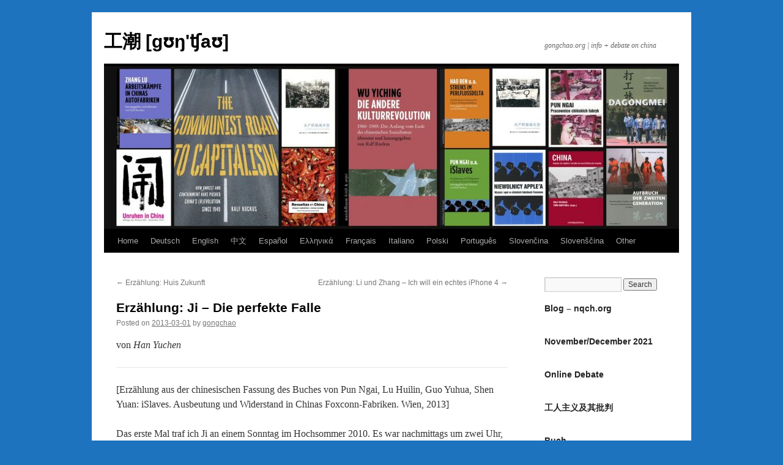

--- FILE ---
content_type: text/html; charset=UTF-8
request_url: http://www.gongchao.org/2013/03/01/ji-die-perfekte-falle/
body_size: 22711
content:
<!DOCTYPE html>
<html lang="en-US">
<head>
<meta charset="UTF-8" />
<title>
Erzählung: Ji – Die perfekte Falle | 工潮 [gʊŋ&#039;ʧaʊ]	</title>
<link rel="profile" href="https://gmpg.org/xfn/11" />
<link rel="stylesheet" type="text/css" media="all" href="http://www.gongchao.org/wp-content/themes/twentyten/style.css?ver=20251202" />
<link rel="pingback" href="http://www.gongchao.org/xmlrpc.php">
<meta name='robots' content='max-image-preview:large' />
	<style>img:is([sizes="auto" i], [sizes^="auto," i]) { contain-intrinsic-size: 3000px 1500px }</style>
	<link rel="alternate" type="application/rss+xml" title="工潮 [gʊŋ&#039;ʧaʊ] &raquo; Feed" href="https://www.gongchao.org/feed/" />
<link rel="alternate" type="application/rss+xml" title="工潮 [gʊŋ&#039;ʧaʊ] &raquo; Comments Feed" href="https://www.gongchao.org/comments/feed/" />
<script type="text/javascript">
/* <![CDATA[ */
window._wpemojiSettings = {"baseUrl":"https:\/\/s.w.org\/images\/core\/emoji\/16.0.1\/72x72\/","ext":".png","svgUrl":"https:\/\/s.w.org\/images\/core\/emoji\/16.0.1\/svg\/","svgExt":".svg","source":{"concatemoji":"http:\/\/www.gongchao.org\/wp-includes\/js\/wp-emoji-release.min.js?ver=6.8.3"}};
/*! This file is auto-generated */
!function(s,n){var o,i,e;function c(e){try{var t={supportTests:e,timestamp:(new Date).valueOf()};sessionStorage.setItem(o,JSON.stringify(t))}catch(e){}}function p(e,t,n){e.clearRect(0,0,e.canvas.width,e.canvas.height),e.fillText(t,0,0);var t=new Uint32Array(e.getImageData(0,0,e.canvas.width,e.canvas.height).data),a=(e.clearRect(0,0,e.canvas.width,e.canvas.height),e.fillText(n,0,0),new Uint32Array(e.getImageData(0,0,e.canvas.width,e.canvas.height).data));return t.every(function(e,t){return e===a[t]})}function u(e,t){e.clearRect(0,0,e.canvas.width,e.canvas.height),e.fillText(t,0,0);for(var n=e.getImageData(16,16,1,1),a=0;a<n.data.length;a++)if(0!==n.data[a])return!1;return!0}function f(e,t,n,a){switch(t){case"flag":return n(e,"\ud83c\udff3\ufe0f\u200d\u26a7\ufe0f","\ud83c\udff3\ufe0f\u200b\u26a7\ufe0f")?!1:!n(e,"\ud83c\udde8\ud83c\uddf6","\ud83c\udde8\u200b\ud83c\uddf6")&&!n(e,"\ud83c\udff4\udb40\udc67\udb40\udc62\udb40\udc65\udb40\udc6e\udb40\udc67\udb40\udc7f","\ud83c\udff4\u200b\udb40\udc67\u200b\udb40\udc62\u200b\udb40\udc65\u200b\udb40\udc6e\u200b\udb40\udc67\u200b\udb40\udc7f");case"emoji":return!a(e,"\ud83e\udedf")}return!1}function g(e,t,n,a){var r="undefined"!=typeof WorkerGlobalScope&&self instanceof WorkerGlobalScope?new OffscreenCanvas(300,150):s.createElement("canvas"),o=r.getContext("2d",{willReadFrequently:!0}),i=(o.textBaseline="top",o.font="600 32px Arial",{});return e.forEach(function(e){i[e]=t(o,e,n,a)}),i}function t(e){var t=s.createElement("script");t.src=e,t.defer=!0,s.head.appendChild(t)}"undefined"!=typeof Promise&&(o="wpEmojiSettingsSupports",i=["flag","emoji"],n.supports={everything:!0,everythingExceptFlag:!0},e=new Promise(function(e){s.addEventListener("DOMContentLoaded",e,{once:!0})}),new Promise(function(t){var n=function(){try{var e=JSON.parse(sessionStorage.getItem(o));if("object"==typeof e&&"number"==typeof e.timestamp&&(new Date).valueOf()<e.timestamp+604800&&"object"==typeof e.supportTests)return e.supportTests}catch(e){}return null}();if(!n){if("undefined"!=typeof Worker&&"undefined"!=typeof OffscreenCanvas&&"undefined"!=typeof URL&&URL.createObjectURL&&"undefined"!=typeof Blob)try{var e="postMessage("+g.toString()+"("+[JSON.stringify(i),f.toString(),p.toString(),u.toString()].join(",")+"));",a=new Blob([e],{type:"text/javascript"}),r=new Worker(URL.createObjectURL(a),{name:"wpTestEmojiSupports"});return void(r.onmessage=function(e){c(n=e.data),r.terminate(),t(n)})}catch(e){}c(n=g(i,f,p,u))}t(n)}).then(function(e){for(var t in e)n.supports[t]=e[t],n.supports.everything=n.supports.everything&&n.supports[t],"flag"!==t&&(n.supports.everythingExceptFlag=n.supports.everythingExceptFlag&&n.supports[t]);n.supports.everythingExceptFlag=n.supports.everythingExceptFlag&&!n.supports.flag,n.DOMReady=!1,n.readyCallback=function(){n.DOMReady=!0}}).then(function(){return e}).then(function(){var e;n.supports.everything||(n.readyCallback(),(e=n.source||{}).concatemoji?t(e.concatemoji):e.wpemoji&&e.twemoji&&(t(e.twemoji),t(e.wpemoji)))}))}((window,document),window._wpemojiSettings);
/* ]]> */
</script>
<style id='wp-emoji-styles-inline-css' type='text/css'>

	img.wp-smiley, img.emoji {
		display: inline !important;
		border: none !important;
		box-shadow: none !important;
		height: 1em !important;
		width: 1em !important;
		margin: 0 0.07em !important;
		vertical-align: -0.1em !important;
		background: none !important;
		padding: 0 !important;
	}
</style>
<link rel='stylesheet' id='wp-block-library-css' href='http://www.gongchao.org/wp-content/plugins/gutenberg/build/block-library/style.css?ver=21.6.0' type='text/css' media='all' />
<link rel='stylesheet' id='wp-block-library-theme-css' href='http://www.gongchao.org/wp-content/plugins/gutenberg/build/block-library/theme.css?ver=21.6.0' type='text/css' media='all' />
<style id='classic-theme-styles-inline-css' type='text/css'>
/*! This file is auto-generated */
.wp-block-button__link{color:#fff;background-color:#32373c;border-radius:9999px;box-shadow:none;text-decoration:none;padding:calc(.667em + 2px) calc(1.333em + 2px);font-size:1.125em}.wp-block-file__button{background:#32373c;color:#fff;text-decoration:none}
</style>
<style id='global-styles-inline-css' type='text/css'>
:root{--wp--preset--aspect-ratio--square: 1;--wp--preset--aspect-ratio--4-3: 4/3;--wp--preset--aspect-ratio--3-4: 3/4;--wp--preset--aspect-ratio--3-2: 3/2;--wp--preset--aspect-ratio--2-3: 2/3;--wp--preset--aspect-ratio--16-9: 16/9;--wp--preset--aspect-ratio--9-16: 9/16;--wp--preset--color--black: #000;--wp--preset--color--cyan-bluish-gray: #abb8c3;--wp--preset--color--white: #fff;--wp--preset--color--pale-pink: #f78da7;--wp--preset--color--vivid-red: #cf2e2e;--wp--preset--color--luminous-vivid-orange: #ff6900;--wp--preset--color--luminous-vivid-amber: #fcb900;--wp--preset--color--light-green-cyan: #7bdcb5;--wp--preset--color--vivid-green-cyan: #00d084;--wp--preset--color--pale-cyan-blue: #8ed1fc;--wp--preset--color--vivid-cyan-blue: #0693e3;--wp--preset--color--vivid-purple: #9b51e0;--wp--preset--color--blue: #0066cc;--wp--preset--color--medium-gray: #666;--wp--preset--color--light-gray: #f1f1f1;--wp--preset--gradient--vivid-cyan-blue-to-vivid-purple: linear-gradient(135deg,rgb(6,147,227) 0%,rgb(155,81,224) 100%);--wp--preset--gradient--light-green-cyan-to-vivid-green-cyan: linear-gradient(135deg,rgb(122,220,180) 0%,rgb(0,208,130) 100%);--wp--preset--gradient--luminous-vivid-amber-to-luminous-vivid-orange: linear-gradient(135deg,rgb(252,185,0) 0%,rgb(255,105,0) 100%);--wp--preset--gradient--luminous-vivid-orange-to-vivid-red: linear-gradient(135deg,rgb(255,105,0) 0%,rgb(207,46,46) 100%);--wp--preset--gradient--very-light-gray-to-cyan-bluish-gray: linear-gradient(135deg,rgb(238,238,238) 0%,rgb(169,184,195) 100%);--wp--preset--gradient--cool-to-warm-spectrum: linear-gradient(135deg,rgb(74,234,220) 0%,rgb(151,120,209) 20%,rgb(207,42,186) 40%,rgb(238,44,130) 60%,rgb(251,105,98) 80%,rgb(254,248,76) 100%);--wp--preset--gradient--blush-light-purple: linear-gradient(135deg,rgb(255,206,236) 0%,rgb(152,150,240) 100%);--wp--preset--gradient--blush-bordeaux: linear-gradient(135deg,rgb(254,205,165) 0%,rgb(254,45,45) 50%,rgb(107,0,62) 100%);--wp--preset--gradient--luminous-dusk: linear-gradient(135deg,rgb(255,203,112) 0%,rgb(199,81,192) 50%,rgb(65,88,208) 100%);--wp--preset--gradient--pale-ocean: linear-gradient(135deg,rgb(255,245,203) 0%,rgb(182,227,212) 50%,rgb(51,167,181) 100%);--wp--preset--gradient--electric-grass: linear-gradient(135deg,rgb(202,248,128) 0%,rgb(113,206,126) 100%);--wp--preset--gradient--midnight: linear-gradient(135deg,rgb(2,3,129) 0%,rgb(40,116,252) 100%);--wp--preset--font-size--small: 13px;--wp--preset--font-size--medium: 20px;--wp--preset--font-size--large: 36px;--wp--preset--font-size--x-large: 42px;--wp--preset--spacing--20: 0.44rem;--wp--preset--spacing--30: 0.67rem;--wp--preset--spacing--40: 1rem;--wp--preset--spacing--50: 1.5rem;--wp--preset--spacing--60: 2.25rem;--wp--preset--spacing--70: 3.38rem;--wp--preset--spacing--80: 5.06rem;--wp--preset--shadow--natural: 6px 6px 9px rgba(0, 0, 0, 0.2);--wp--preset--shadow--deep: 12px 12px 50px rgba(0, 0, 0, 0.4);--wp--preset--shadow--sharp: 6px 6px 0px rgba(0, 0, 0, 0.2);--wp--preset--shadow--outlined: 6px 6px 0px -3px rgb(255, 255, 255), 6px 6px rgb(0, 0, 0);--wp--preset--shadow--crisp: 6px 6px 0px rgb(0, 0, 0);}:where(.is-layout-flex){gap: 0.5em;}:where(.is-layout-grid){gap: 0.5em;}body .is-layout-flex{display: flex;}.is-layout-flex{flex-wrap: wrap;align-items: center;}.is-layout-flex > :is(*, div){margin: 0;}body .is-layout-grid{display: grid;}.is-layout-grid > :is(*, div){margin: 0;}:where(.wp-block-columns.is-layout-flex){gap: 2em;}:where(.wp-block-columns.is-layout-grid){gap: 2em;}:where(.wp-block-post-template.is-layout-flex){gap: 1.25em;}:where(.wp-block-post-template.is-layout-grid){gap: 1.25em;}.has-black-color{color: var(--wp--preset--color--black) !important;}.has-cyan-bluish-gray-color{color: var(--wp--preset--color--cyan-bluish-gray) !important;}.has-white-color{color: var(--wp--preset--color--white) !important;}.has-pale-pink-color{color: var(--wp--preset--color--pale-pink) !important;}.has-vivid-red-color{color: var(--wp--preset--color--vivid-red) !important;}.has-luminous-vivid-orange-color{color: var(--wp--preset--color--luminous-vivid-orange) !important;}.has-luminous-vivid-amber-color{color: var(--wp--preset--color--luminous-vivid-amber) !important;}.has-light-green-cyan-color{color: var(--wp--preset--color--light-green-cyan) !important;}.has-vivid-green-cyan-color{color: var(--wp--preset--color--vivid-green-cyan) !important;}.has-pale-cyan-blue-color{color: var(--wp--preset--color--pale-cyan-blue) !important;}.has-vivid-cyan-blue-color{color: var(--wp--preset--color--vivid-cyan-blue) !important;}.has-vivid-purple-color{color: var(--wp--preset--color--vivid-purple) !important;}.has-black-background-color{background-color: var(--wp--preset--color--black) !important;}.has-cyan-bluish-gray-background-color{background-color: var(--wp--preset--color--cyan-bluish-gray) !important;}.has-white-background-color{background-color: var(--wp--preset--color--white) !important;}.has-pale-pink-background-color{background-color: var(--wp--preset--color--pale-pink) !important;}.has-vivid-red-background-color{background-color: var(--wp--preset--color--vivid-red) !important;}.has-luminous-vivid-orange-background-color{background-color: var(--wp--preset--color--luminous-vivid-orange) !important;}.has-luminous-vivid-amber-background-color{background-color: var(--wp--preset--color--luminous-vivid-amber) !important;}.has-light-green-cyan-background-color{background-color: var(--wp--preset--color--light-green-cyan) !important;}.has-vivid-green-cyan-background-color{background-color: var(--wp--preset--color--vivid-green-cyan) !important;}.has-pale-cyan-blue-background-color{background-color: var(--wp--preset--color--pale-cyan-blue) !important;}.has-vivid-cyan-blue-background-color{background-color: var(--wp--preset--color--vivid-cyan-blue) !important;}.has-vivid-purple-background-color{background-color: var(--wp--preset--color--vivid-purple) !important;}.has-black-border-color{border-color: var(--wp--preset--color--black) !important;}.has-cyan-bluish-gray-border-color{border-color: var(--wp--preset--color--cyan-bluish-gray) !important;}.has-white-border-color{border-color: var(--wp--preset--color--white) !important;}.has-pale-pink-border-color{border-color: var(--wp--preset--color--pale-pink) !important;}.has-vivid-red-border-color{border-color: var(--wp--preset--color--vivid-red) !important;}.has-luminous-vivid-orange-border-color{border-color: var(--wp--preset--color--luminous-vivid-orange) !important;}.has-luminous-vivid-amber-border-color{border-color: var(--wp--preset--color--luminous-vivid-amber) !important;}.has-light-green-cyan-border-color{border-color: var(--wp--preset--color--light-green-cyan) !important;}.has-vivid-green-cyan-border-color{border-color: var(--wp--preset--color--vivid-green-cyan) !important;}.has-pale-cyan-blue-border-color{border-color: var(--wp--preset--color--pale-cyan-blue) !important;}.has-vivid-cyan-blue-border-color{border-color: var(--wp--preset--color--vivid-cyan-blue) !important;}.has-vivid-purple-border-color{border-color: var(--wp--preset--color--vivid-purple) !important;}.has-vivid-cyan-blue-to-vivid-purple-gradient-background{background: var(--wp--preset--gradient--vivid-cyan-blue-to-vivid-purple) !important;}.has-light-green-cyan-to-vivid-green-cyan-gradient-background{background: var(--wp--preset--gradient--light-green-cyan-to-vivid-green-cyan) !important;}.has-luminous-vivid-amber-to-luminous-vivid-orange-gradient-background{background: var(--wp--preset--gradient--luminous-vivid-amber-to-luminous-vivid-orange) !important;}.has-luminous-vivid-orange-to-vivid-red-gradient-background{background: var(--wp--preset--gradient--luminous-vivid-orange-to-vivid-red) !important;}.has-very-light-gray-to-cyan-bluish-gray-gradient-background{background: var(--wp--preset--gradient--very-light-gray-to-cyan-bluish-gray) !important;}.has-cool-to-warm-spectrum-gradient-background{background: var(--wp--preset--gradient--cool-to-warm-spectrum) !important;}.has-blush-light-purple-gradient-background{background: var(--wp--preset--gradient--blush-light-purple) !important;}.has-blush-bordeaux-gradient-background{background: var(--wp--preset--gradient--blush-bordeaux) !important;}.has-luminous-dusk-gradient-background{background: var(--wp--preset--gradient--luminous-dusk) !important;}.has-pale-ocean-gradient-background{background: var(--wp--preset--gradient--pale-ocean) !important;}.has-electric-grass-gradient-background{background: var(--wp--preset--gradient--electric-grass) !important;}.has-midnight-gradient-background{background: var(--wp--preset--gradient--midnight) !important;}.has-small-font-size{font-size: var(--wp--preset--font-size--small) !important;}.has-medium-font-size{font-size: var(--wp--preset--font-size--medium) !important;}.has-large-font-size{font-size: var(--wp--preset--font-size--large) !important;}.has-x-large-font-size{font-size: var(--wp--preset--font-size--x-large) !important;}
:where(.wp-block-columns.is-layout-flex){gap: 2em;}:where(.wp-block-columns.is-layout-grid){gap: 2em;}
:root :where(.wp-block-pullquote){font-size: 1.5em;line-height: 1.6;}
:where(.wp-block-post-template.is-layout-flex){gap: 1.25em;}:where(.wp-block-post-template.is-layout-grid){gap: 1.25em;}
</style>
<link rel='stylesheet' id='twentyten-block-style-css' href='http://www.gongchao.org/wp-content/themes/twentyten/blocks.css?ver=20250220' type='text/css' media='all' />
<link rel="https://api.w.org/" href="https://www.gongchao.org/wp-json/" /><link rel="alternate" title="JSON" type="application/json" href="https://www.gongchao.org/wp-json/wp/v2/posts/2019" /><link rel="EditURI" type="application/rsd+xml" title="RSD" href="https://www.gongchao.org/xmlrpc.php?rsd" />
<meta name="generator" content="WordPress 6.8.3" />
<link rel="canonical" href="https://www.gongchao.org/2013/03/01/ji-die-perfekte-falle/" />
<link rel='shortlink' href='https://www.gongchao.org/?p=2019' />
<link rel="alternate" title="oEmbed (JSON)" type="application/json+oembed" href="https://www.gongchao.org/wp-json/oembed/1.0/embed?url=https%3A%2F%2Fwww.gongchao.org%2F2013%2F03%2F01%2Fji-die-perfekte-falle%2F" />
<link rel="alternate" title="oEmbed (XML)" type="text/xml+oembed" href="https://www.gongchao.org/wp-json/oembed/1.0/embed?url=https%3A%2F%2Fwww.gongchao.org%2F2013%2F03%2F01%2Fji-die-perfekte-falle%2F&#038;format=xml" />
<style type="text/css" id="custom-background-css">
body.custom-background { background-color: #1e73be; }
</style>
	<link rel="icon" href="https://www.gongchao.org/wp-content/uploads/2017/05/cropped-gongchao-flav-32x32.jpg" sizes="32x32" />
<link rel="icon" href="https://www.gongchao.org/wp-content/uploads/2017/05/cropped-gongchao-flav-192x192.jpg" sizes="192x192" />
<link rel="apple-touch-icon" href="https://www.gongchao.org/wp-content/uploads/2017/05/cropped-gongchao-flav-180x180.jpg" />
<meta name="msapplication-TileImage" content="https://www.gongchao.org/wp-content/uploads/2017/05/cropped-gongchao-flav-270x270.jpg" />
</head>

<body class="wp-singular post-template-default single single-post postid-2019 single-format-standard custom-background wp-theme-twentyten">
<div id="wrapper" class="hfeed">
		<a href="#content" class="screen-reader-text skip-link">Skip to content</a>
	<div id="header">
		<div id="masthead">
			<div id="branding" role="banner">
									<div id="site-title">
						<span>
							<a href="https://www.gongchao.org/" rel="home" >工潮 [gʊŋ&#039;ʧaʊ]</a>
						</span>
					</div>
										<div id="site-description">gongchao.org | info + debate on china</div>
					<img src="http://www.gongchao.org/wp-content/uploads/2020/12/cropped-main-gongchao-banner-scaled-1.jpg" width="940" height="266" alt="工潮 [gʊŋ&#039;ʧaʊ]" decoding="async" fetchpriority="high" />			</div><!-- #branding -->

			<div id="access" role="navigation">
				<div class="menu-header"><ul id="menu-menu-1" class="menu"><li id="menu-item-2206" class="menu-item menu-item-type-custom menu-item-object-custom menu-item-2206"><a href="http://www.gongchao.org/">Home</a></li>
<li id="menu-item-2417" class="menu-item menu-item-type-custom menu-item-object-custom menu-item-has-children menu-item-2417"><a>Deutsch</a>
<ul class="sub-menu">
	<li id="menu-item-2420" class="menu-item menu-item-type-taxonomy menu-item-object-category current-post-ancestor current-menu-parent current-post-parent menu-item-2420"><a href="https://www.gongchao.org/category/de/texte/">Texte</a></li>
	<li id="menu-item-2436" class="menu-item menu-item-type-custom menu-item-object-custom menu-item-has-children menu-item-2436"><a>Publikationen</a>
	<ul class="sub-menu">
		<li id="menu-item-5750" class="menu-item menu-item-type-post_type menu-item-object-page menu-item-5750"><a href="https://www.gongchao.org/de/der-kommunistische-weg-in-den-kapitalismus/">Der kommunistische Weg in den Kapitalismus</a></li>
		<li id="menu-item-5344" class="menu-item menu-item-type-post_type menu-item-object-page menu-item-5344"><a href="https://www.gongchao.org/de/die-linke-in-china/">Die Linke in China</a></li>
		<li id="menu-item-5626" class="menu-item menu-item-type-post_type menu-item-object-page menu-item-5626"><a href="https://www.gongchao.org/de/china-von-unten/">China von unten</a></li>
		<li id="menu-item-4157" class="menu-item menu-item-type-post_type menu-item-object-page menu-item-4157"><a href="https://www.gongchao.org/de/die-andere-kulturrevolution/">Die andere Kulturrevolution</a></li>
		<li id="menu-item-4082" class="menu-item menu-item-type-post_type menu-item-object-page menu-item-4082"><a href="https://www.gongchao.org/de/der-operaismus-und-seine-kritik/">Chinesische Übersetzung – Der Operaismus und seine Kritik</a></li>
		<li id="menu-item-3355" class="menu-item menu-item-type-post_type menu-item-object-page menu-item-3355"><a href="https://www.gongchao.org/de/auto-buch/">Arbeitskämpfe in Chinas Autofabriken</a></li>
		<li id="menu-item-2463" class="menu-item menu-item-type-post_type menu-item-object-page menu-item-2463"><a href="https://www.gongchao.org/de/streiks-buch/">Streiks im Perlflussdelta</a></li>
		<li id="menu-item-2465" class="menu-item menu-item-type-post_type menu-item-object-page menu-item-2465"><a href="https://www.gongchao.org/de/islaves-buch/">iSlaves</a></li>
		<li id="menu-item-2461" class="menu-item menu-item-type-post_type menu-item-object-page menu-item-2461"><a href="https://www.gongchao.org/de/aufbruch-buch/">Aufbruch der zweiten Generation</a></li>
		<li id="menu-item-2462" class="menu-item menu-item-type-post_type menu-item-object-page menu-item-2462"><a href="https://www.gongchao.org/de/dagongmei-buch/">Dagongmei</a></li>
		<li id="menu-item-2464" class="menu-item menu-item-type-post_type menu-item-object-page menu-item-2464"><a href="https://www.gongchao.org/de/unruhen-heft/">Unruhen in China</a></li>
	</ul>
</li>
	<li id="menu-item-2460" class="menu-item menu-item-type-post_type menu-item-object-page menu-item-2460"><a href="https://www.gongchao.org/de/veranstaltungen/">Veranstaltungen</a></li>
	<li id="menu-item-2459" class="menu-item menu-item-type-post_type menu-item-object-page menu-item-2459"><a href="https://www.gongchao.org/de/zu-gongchao-org/">Zu gongchao.org</a></li>
	<li id="menu-item-5210" class="menu-item menu-item-type-post_type menu-item-object-page menu-item-5210"><a href="https://www.gongchao.org/contact/">Kontakt</a></li>
</ul>
</li>
<li id="menu-item-2416" class="menu-item menu-item-type-custom menu-item-object-custom menu-item-has-children menu-item-2416"><a>English</a>
<ul class="sub-menu">
	<li id="menu-item-2415" class="menu-item menu-item-type-taxonomy menu-item-object-category menu-item-2415"><a href="https://www.gongchao.org/category/en/texts/">Texts</a></li>
	<li id="menu-item-2437" class="menu-item menu-item-type-custom menu-item-object-custom menu-item-has-children menu-item-2437"><a>Publications</a>
	<ul class="sub-menu">
		<li id="menu-item-4636" class="menu-item menu-item-type-post_type menu-item-object-page menu-item-4636"><a href="https://www.gongchao.org/en/the-left-in-china/">The Left in China</a></li>
		<li id="menu-item-5627" class="menu-item menu-item-type-post_type menu-item-object-page menu-item-5627"><a href="https://www.gongchao.org/en/china-from-below/">China from Below</a></li>
		<li id="menu-item-4502" class="menu-item menu-item-type-post_type menu-item-object-page menu-item-4502"><a href="https://www.gongchao.org/en/the-communist-road-to-capitalism/">The Communist Road to Capitalism</a></li>
		<li id="menu-item-3935" class="menu-item menu-item-type-post_type menu-item-object-page menu-item-3935"><a href="https://www.gongchao.org/en/the-cultural-revolution-at-the-margins/">The Cultural Revolution at the Margins</a></li>
		<li id="menu-item-4043" class="menu-item menu-item-type-post_type menu-item-object-page menu-item-4043"><a href="https://www.gongchao.org/en/operaismo-and-its-critique/">Chinese Translation – Operaismo and Its Critique</a></li>
		<li id="menu-item-3654" class="menu-item menu-item-type-post_type menu-item-object-page menu-item-3654"><a href="https://www.gongchao.org/en/unrest-in-chinas-car-factories/">Unrest in China’s Car Factories</a></li>
		<li id="menu-item-2466" class="menu-item menu-item-type-post_type menu-item-object-page menu-item-2466"><a href="https://www.gongchao.org/en/factory-stories/">Factory Stories</a></li>
		<li id="menu-item-2483" class="menu-item menu-item-type-post_type menu-item-object-page menu-item-2483"><a href="https://www.gongchao.org/en/china-on-strike/">China on Strike</a></li>
		<li id="menu-item-2467" class="menu-item menu-item-type-post_type menu-item-object-page menu-item-2467"><a href="https://www.gongchao.org/en/islaves-struggles/">iSlaves’ Struggles</a></li>
	</ul>
</li>
	<li id="menu-item-4631" class="menu-item menu-item-type-post_type menu-item-object-page menu-item-4631"><a href="https://www.gongchao.org/en/online-discussions/">Online Discussions</a></li>
	<li id="menu-item-2453" class="menu-item menu-item-type-post_type menu-item-object-page menu-item-2453"><a href="https://www.gongchao.org/en/meetings/">Meetings</a></li>
	<li id="menu-item-2454" class="menu-item menu-item-type-post_type menu-item-object-page menu-item-privacy-policy menu-item-2454"><a rel="privacy-policy" href="https://www.gongchao.org/en/on-gongchao-org/">On gongchao.org</a></li>
	<li id="menu-item-5209" class="menu-item menu-item-type-post_type menu-item-object-page menu-item-5209"><a href="https://www.gongchao.org/contact/">Contact</a></li>
</ul>
</li>
<li id="menu-item-2435" class="menu-item menu-item-type-custom menu-item-object-custom menu-item-has-children menu-item-2435"><a>中文</a>
<ul class="sub-menu">
	<li id="menu-item-2446" class="menu-item menu-item-type-taxonomy menu-item-object-category menu-item-2446"><a href="https://www.gongchao.org/category/cn/wenben/">文本</a></li>
	<li id="menu-item-2444" class="menu-item menu-item-type-custom menu-item-object-custom menu-item-has-children menu-item-2444"><a>出版物</a>
	<ul class="sub-menu">
		<li id="menu-item-5628" class="menu-item menu-item-type-post_type menu-item-object-page menu-item-5628"><a href="https://www.gongchao.org/cn/diguan-zhongguo/">底观中国</a></li>
		<li id="menu-item-5444" class="menu-item menu-item-type-post_type menu-item-object-page menu-item-5444"><a href="https://www.gongchao.org/cn/tongxiang-zibenzhuyi-de-gongchanzhuyi-daolu/">通向资本主义的共产主义道路</a></li>
		<li id="menu-item-4834" class="menu-item menu-item-type-post_type menu-item-object-page menu-item-4834"><a href="https://www.gongchao.org/cn/deguo-geming/">德国革命中的工人阶级政治</a></li>
		<li id="menu-item-3553" class="menu-item menu-item-type-post_type menu-item-object-page menu-item-3553"><a href="https://www.gongchao.org/cn/gongrenzhuyi-ji-qi-pipan/">工人主义及其批判</a></li>
		<li id="menu-item-2485" class="menu-item menu-item-type-post_type menu-item-object-page menu-item-2485"><a href="https://www.gongchao.org/cn/longmenzhen/">工厂龙门阵</a></li>
		<li id="menu-item-2489" class="menu-item menu-item-type-post_type menu-item-object-page menu-item-2489"><a href="https://www.gongchao.org/cn/banchang-bagong/">搬厂，罢工</a></li>
		<li id="menu-item-2486" class="menu-item menu-item-type-post_type menu-item-object-page menu-item-2486"><a href="https://www.gongchao.org/cn/zhusanjiao-kangzheng/">珠三角抗争工人口述集</a></li>
		<li id="menu-item-2487" class="menu-item menu-item-type-post_type menu-item-object-page menu-item-2487"><a href="https://www.gongchao.org/cn/wo-zai-fushikang/">我在富士康</a></li>
		<li id="menu-item-2488" class="menu-item menu-item-type-post_type menu-item-object-page menu-item-2488"><a href="https://www.gongchao.org/cn/shihuazhe-de-husheng/">失话者的呼声</a></li>
	</ul>
</li>
	<li id="menu-item-3341" class="menu-item menu-item-type-taxonomy menu-item-object-category menu-item-3341"><a href="https://www.gongchao.org/category/cn/quanqiu-shiye/">全球视野</a></li>
	<li id="menu-item-2484" class="menu-item menu-item-type-post_type menu-item-object-page menu-item-2484"><a href="https://www.gongchao.org/cn/gongchao-org/">关于 gongchao.org</a></li>
	<li id="menu-item-5211" class="menu-item menu-item-type-post_type menu-item-object-page menu-item-5211"><a href="https://www.gongchao.org/contact/">联系 – Contact</a></li>
</ul>
</li>
<li id="menu-item-2418" class="menu-item menu-item-type-custom menu-item-object-custom menu-item-has-children menu-item-2418"><a>Español</a>
<ul class="sub-menu">
	<li id="menu-item-2445" class="menu-item menu-item-type-taxonomy menu-item-object-category menu-item-2445"><a href="https://www.gongchao.org/category/es/textos-es/">Textos</a></li>
	<li id="menu-item-2438" class="menu-item menu-item-type-custom menu-item-object-custom menu-item-has-children menu-item-2438"><a>Publicaciónes</a>
	<ul class="sub-menu">
		<li id="menu-item-3610" class="menu-item menu-item-type-post_type menu-item-object-page menu-item-3610"><a href="https://www.gongchao.org/es/relatos-de-la-fabrica/">Relatos de la Fábrica</a></li>
		<li id="menu-item-2469" class="menu-item menu-item-type-post_type menu-item-object-page menu-item-2469"><a href="https://www.gongchao.org/es/revueltas-en-china/">Revueltas en China</a></li>
	</ul>
</li>
	<li id="menu-item-2470" class="menu-item menu-item-type-post_type menu-item-object-page menu-item-2470"><a href="https://www.gongchao.org/es/sobre-gongchao-org/">Sobre gongchao.org</a></li>
</ul>
</li>
<li id="menu-item-2449" class="menu-item menu-item-type-custom menu-item-object-custom menu-item-has-children menu-item-2449"><a>Eλληνικά</a>
<ul class="sub-menu">
	<li id="menu-item-2447" class="menu-item menu-item-type-taxonomy menu-item-object-category menu-item-2447"><a href="https://www.gongchao.org/category/gr/keimena/">κείμενα</a></li>
	<li id="menu-item-2448" class="menu-item menu-item-type-custom menu-item-object-custom menu-item-has-children menu-item-2448"><a>Δημοσιεύσεις</a>
	<ul class="sub-menu">
		<li id="menu-item-2491" class="menu-item menu-item-type-post_type menu-item-object-page menu-item-2491"><a href="https://www.gongchao.org/gr/iliko-dizitidi/">Υλικό για την εκδήλωση δυζητηδη</a></li>
	</ul>
</li>
	<li id="menu-item-2490" class="menu-item menu-item-type-post_type menu-item-object-page menu-item-2490"><a href="https://www.gongchao.org/gr/gongchao-org/">Για το gongchao.org</a></li>
</ul>
</li>
<li id="menu-item-2419" class="menu-item menu-item-type-custom menu-item-object-custom menu-item-has-children menu-item-2419"><a>Français</a>
<ul class="sub-menu">
	<li id="menu-item-2428" class="menu-item menu-item-type-taxonomy menu-item-object-category menu-item-2428"><a href="https://www.gongchao.org/category/fr/textes/">Textes</a></li>
	<li id="menu-item-2439" class="menu-item menu-item-type-custom menu-item-object-custom menu-item-has-children menu-item-2439"><a>Publications</a>
	<ul class="sub-menu">
		<li id="menu-item-5392" class="menu-item menu-item-type-post_type menu-item-object-page menu-item-5392"><a href="https://www.gongchao.org/fr/la-voie-communiste-vers-le-capitalisme/">La voie communiste vers le capitalisme</a></li>
		<li id="menu-item-2473" class="menu-item menu-item-type-post_type menu-item-object-page menu-item-2473"><a href="https://www.gongchao.org/fr/iesclaves/">Débarqué dans l’UE</a></li>
		<li id="menu-item-2472" class="menu-item menu-item-type-post_type menu-item-object-page menu-item-2472"><a href="https://www.gongchao.org/fr/dagongmei-livre/">Avis au consommateur</a></li>
	</ul>
</li>
	<li id="menu-item-2471" class="menu-item menu-item-type-post_type menu-item-object-page menu-item-2471"><a href="https://www.gongchao.org/fr/gongchao-org/">A propos de gongchao.org</a></li>
</ul>
</li>
<li id="menu-item-2421" class="menu-item menu-item-type-custom menu-item-object-custom menu-item-has-children menu-item-2421"><a>Italiano</a>
<ul class="sub-menu">
	<li id="menu-item-2430" class="menu-item menu-item-type-taxonomy menu-item-object-category menu-item-2430"><a href="https://www.gongchao.org/category/it/testi/">Testi</a></li>
	<li id="menu-item-2440" class="menu-item menu-item-type-custom menu-item-object-custom menu-item-has-children menu-item-2440"><a>Pubblicazioni</a>
	<ul class="sub-menu">
		<li id="menu-item-2479" class="menu-item menu-item-type-post_type menu-item-object-page menu-item-2479"><a href="https://www.gongchao.org/it/nella-fabbrica-globale/">Nella fabbrica globale</a></li>
		<li id="menu-item-2478" class="menu-item menu-item-type-post_type menu-item-object-page menu-item-2478"><a href="https://www.gongchao.org/it/societa-armoniosa/">La società armoniosa</a></li>
	</ul>
</li>
	<li id="menu-item-2475" class="menu-item menu-item-type-post_type menu-item-object-page menu-item-2475"><a href="https://www.gongchao.org/it/su-gongchao-org/">Su gongchao.org</a></li>
</ul>
</li>
<li id="menu-item-2422" class="menu-item menu-item-type-custom menu-item-object-custom menu-item-has-children menu-item-2422"><a>Polski</a>
<ul class="sub-menu">
	<li id="menu-item-2426" class="menu-item menu-item-type-taxonomy menu-item-object-category menu-item-2426"><a href="https://www.gongchao.org/category/pl/teksty/">Teksty</a></li>
	<li id="menu-item-2441" class="menu-item menu-item-type-custom menu-item-object-custom menu-item-has-children menu-item-2441"><a>Publikacje</a>
	<ul class="sub-menu">
		<li id="menu-item-2458" class="menu-item menu-item-type-post_type menu-item-object-page menu-item-2458"><a href="https://www.gongchao.org/pl/niewolnicy-apple-a/">Niewolnicy Apple’a</a></li>
		<li id="menu-item-2456" class="menu-item menu-item-type-post_type menu-item-object-page menu-item-2456"><a href="https://www.gongchao.org/pl/pracownice-chinskich-fabryk/">Pracownice chińskich fabryk</a></li>
	</ul>
</li>
	<li id="menu-item-2427" class="menu-item menu-item-type-taxonomy menu-item-object-category menu-item-2427"><a href="https://www.gongchao.org/category/pl/filmy/">Filmy</a></li>
	<li id="menu-item-2455" class="menu-item menu-item-type-post_type menu-item-object-page menu-item-2455"><a href="https://www.gongchao.org/pl/spotkania/">Spotkania</a></li>
	<li id="menu-item-2457" class="menu-item menu-item-type-post_type menu-item-object-page menu-item-2457"><a href="https://www.gongchao.org/pl/o-gongchao-org/">O gongchao.org</a></li>
</ul>
</li>
<li id="menu-item-2423" class="menu-item menu-item-type-custom menu-item-object-custom menu-item-has-children menu-item-2423"><a>Português</a>
<ul class="sub-menu">
	<li id="menu-item-2431" class="menu-item menu-item-type-taxonomy menu-item-object-category menu-item-2431"><a href="https://www.gongchao.org/category/pt/textos-pt/">Textos</a></li>
	<li id="menu-item-2442" class="menu-item menu-item-type-custom menu-item-object-custom menu-item-has-children menu-item-2442"><a>Publicações</a>
	<ul class="sub-menu">
		<li id="menu-item-2480" class="menu-item menu-item-type-post_type menu-item-object-page menu-item-2480"><a href="https://www.gongchao.org/pt/china-avanco-do-capital-e-revolta-na-nova-fabrica-do-mundo/">Revolta na nova fábrica do mundo</a></li>
	</ul>
</li>
	<li id="menu-item-2476" class="menu-item menu-item-type-post_type menu-item-object-page menu-item-2476"><a href="https://www.gongchao.org/pt/sobre-gongchao-org/">Sobre gongchao.org</a></li>
</ul>
</li>
<li id="menu-item-2424" class="menu-item menu-item-type-custom menu-item-object-custom menu-item-has-children menu-item-2424"><a>Slovenčina</a>
<ul class="sub-menu">
	<li id="menu-item-2432" class="menu-item menu-item-type-taxonomy menu-item-object-category menu-item-2432"><a href="https://www.gongchao.org/category/sk/texty/">Texty</a></li>
	<li id="menu-item-2443" class="menu-item menu-item-type-custom menu-item-object-custom menu-item-has-children menu-item-2443"><a>Publikácia</a>
	<ul class="sub-menu">
		<li id="menu-item-2481" class="menu-item menu-item-type-post_type menu-item-object-page menu-item-2481"><a href="https://www.gongchao.org/sk/iotroci/">Brožúra o Foxconn</a></li>
		<li id="menu-item-2482" class="menu-item menu-item-type-post_type menu-item-object-page menu-item-2482"><a href="https://www.gongchao.org/sk/brozura-s-textami-gongchao/">Brožúra s textami gongchao</a></li>
	</ul>
</li>
	<li id="menu-item-2477" class="menu-item menu-item-type-post_type menu-item-object-page menu-item-2477"><a href="https://www.gongchao.org/sk/gongchao-org/">gongchao.org</a></li>
</ul>
</li>
<li id="menu-item-2425" class="menu-item menu-item-type-custom menu-item-object-custom menu-item-has-children menu-item-2425"><a>Slovenščina</a>
<ul class="sub-menu">
	<li id="menu-item-2429" class="menu-item menu-item-type-taxonomy menu-item-object-category menu-item-2429"><a href="https://www.gongchao.org/category/si/teksti/">Teksti</a></li>
	<li id="menu-item-2474" class="menu-item menu-item-type-post_type menu-item-object-page menu-item-2474"><a href="https://www.gongchao.org/si/o-gongchao/">O gongchao</a></li>
</ul>
</li>
<li id="menu-item-2468" class="menu-item menu-item-type-post_type menu-item-object-page menu-item-2468"><a href="https://www.gongchao.org/other-languages/">Other</a></li>
</ul></div>			</div><!-- #access -->
		</div><!-- #masthead -->
	</div><!-- #header -->

	<div id="main">

		<div id="container">
			<div id="content" role="main">

			

				<div id="nav-above" class="navigation">
					<div class="nav-previous"><a href="https://www.gongchao.org/2013/03/01/huis-zukunft/" rel="prev"><span class="meta-nav">&larr;</span> Erzählung: Huis Zukunft</a></div>
					<div class="nav-next"><a href="https://www.gongchao.org/2013/03/01/li-zhang-ich-will-ein-echtes-iphone-4/" rel="next">Erzählung: Li und Zhang – Ich will ein echtes iPhone 4 <span class="meta-nav">&rarr;</span></a></div>
				</div><!-- #nav-above -->

				<div id="post-2019" class="post-2019 post type-post status-publish format-standard hentry category-texte tag-foxconn tag-islaves tag-277">
					<h1 class="entry-title">Erzählung: Ji – Die perfekte Falle</h1>

					<div class="entry-meta">
						<span class="meta-prep meta-prep-author">Posted on</span> <a href="https://www.gongchao.org/2013/03/01/ji-die-perfekte-falle/" title="11:55 am" rel="bookmark"><span class="entry-date">2013-03-01</span></a> <span class="meta-sep">by</span> <span class="author vcard"><a class="url fn n" href="https://www.gongchao.org/author/gongchao/" title="View all posts by gongchao">gongchao</a></span>					</div><!-- .entry-meta -->

					<div class="entry-content">
						<p>von <em>Han Yuchen</em></p>
<hr />
<p>[Erzählung aus der chinesischen Fassung des Buches von Pun Ngai, Lu Huilin, Guo Yuhua, Shen Yuan: iSlaves. Ausbeutung und Widerstand in Chinas Foxconn-Fabriken. Wien, 2013]</p>
<p>Das erste Mal traf ich Ji an einem Sonntag im Hochsommer 2010. Es war nachmittags um zwei Uhr, die Sonne brannte und das Licht blendete. Ji stand auf der Brücke am Südtor der Foxconn-Fabrik in Shenzhen-Longhua und war schnell einverstanden, mit uns über seine Erfahrungen zu sprechen.</p>
<p>Ji trug bei diesem ersten Treffen eine geglättetes weißes Hemd, eine gebügelte Faltenhose und schwarz glänzende Lederschuhe. In der Hand hatte er ein Buch mit dem Titel &#8220;Abkürzung zum Erfolg&#8221;. Die Aufmachung war im Vergleich zu den meisten seiner KollegInnen ungewöhnlich: Sein aufrechtes und selbstbewusstes Auftreten ließ uns erst vermuten, dass er im Vertrieb tätig ist. Als ich seine Aufmachung und sein Auftreten lobte, erklärte er: &#8220;Das liegt daran, dass ich abends zur Schulung gehe. Da geht es um das Anpreisen amerikanischer, gesunder Ernährungsprodukte. Die Schulung ist gut und wichtig, deswegen ziehe ich mich so ordentlich an.&#8221;</p>
<p>Ji stammt aus Nanyang in der Provinz Henan. Er wurde im Jahr 1986 geboren und hat eine fünf Jahre ältere Schwester. Seine Eltern starben beide, als er noch jung war. Die Großmutter und ein Onkel zogen die Geschwister auf. Aufgrund der wirtschaftlichen Probleme zu Hause, zog Ji nach Abschluss der Unteren Mittelschule los und suchte Arbeit. Zunächst ging er in die Provinz Shandong und arbeite zwei Jahre lang in einer Druckerei. Im Jahr 2007 fing er bei Foxconn in Yantai, Provinz Shandong, an. Ein Jahr später kam er auf Vermittlung von Leuten aus seiner Heimat nach Shenzhen und arbeitete in der Foxconn-Fabrik in Guanlan. Aufgrund der Wirtschaftskrise und dem Auftragsrückgang Ende 2008 wurde er gekündigt. Danach arbeitete er in einer Fabrik in Shenzhen-Shiyan, die jemand aus seiner Heimat betrieb. Im Dezember 2009 wurde er wieder bei Foxconn eingestellt, arbeitete diesmal aber im Fabrikkomplex in Longhua. Seither war er in zwei Abteilungen, in denen Apple iPads und iPhones produziert werden.</p>
<p><strong>Nur für den Lebensunterhalt</strong></p>
<p>Ji hatte schon dreimal bei Foxconn angefangen und zweimal aufgehört, und seine Gefühle gegenüber dem Unternehmen waren gemischt: &#8220;Eine reguläre und feste Arbeit, relative gute Löhne und Sozialleistungen – deswegen habe ich mich letztendlich für Foxconn entschieden. Die Arbeit ist hart, aber im Vergleich zu anderen Fabriken ist die Bezahlung ganz okay.&#8221;</p>
<p>Ji arbeitete in der Qualitätskontrolle für iPads und musste die Tablet-Bildschirme testen. &#8220;Bei der Arbeit trage ich einen Staubschutzanzug und einen Mundschutz. Jeden Tag muss ich unter Neonlicht und Mikroskop über zweitausend iPad-Bildschirme auf Fehler, Blasen und Kratzer testen.&#8221; Ji demonstrierte es gestenreich. Zweitausend ist die normale Produktionsquote, diese wird aber je nach Auftragslage oft heraufgesetzt.</p>
<p>Ich wunderte mich und fragte: &#8220;Jeden Tag immer wieder so viele Bildschirme testen zu müssen, ist das nicht sehr eintönig?&#8221; Ji antwortete ganz ruhig: &#8220;Ich habe mich schon an diese mechanische Arbeit gewöhnt.&#8221; Ich fragte weiter nach: &#8220;Wenn du mit dieser Schutzkleidung arbeiten musst und dich erkältest und eine verstopfte Nase hast, kannst du dann überhaupt noch atmen?&#8221; Ji antwortete: &#8220;Im Staubschutzbereich darf man keine Sachen mit hineinnehmen, auch keine Papiertaschentücher oder Arzneimittel. Wenn du solche Probleme hast, musst du selbst damit klarkommen. Die Arbeitsumgebung lässt viel zu wünschen übrig. Im Vergleich mit der Arbeit von Bauarbeitern oder Lastenträgern sind die Bedingungen aber gut. Wenn wir tatsächlich erkältet sind und Schnupfen haben, können wir nur die Gaze-Tücher nehmen, die zur Reinigung benutzt und neben der Werkbank gesammelt werden.&#8221;</p>
<p>Die Produktionsquote von zweitausend Bildschirmen am Tag bedeutet, dass bei zehn Arbeitsstunden täglich jede Stunde zweihundert Bildschirme getestet werden müssen. Für alle Testschritte bleiben weniger als zwanzig Sekunden pro Bildschirm. Das setzt voraus, dass es keine Arbeitsunterbrechungen gibt. Ji erzählte uns, dass alle vermessenen Endprodukte am Band die Endkontrolle (FQC: <em>final quality control</em>) durchlaufen, bevor sie schließlich noch von der Kunden-Qualitätskontrolle (CQC:<em>costumer quality control</em>) getestet werden. Sollte irgendwo ein Fehler auftauchen, zahlen sie (ihm) keine Leistungsprämie. Er musste sich also in den zwanzig Sekunden einhundert Prozent konzentrieren. Wenn er nicht richtig aufpasste und ihm was entging, bekam er Probleme.</p>
<p>Wir erfuhren von Ji aber auch, dass die KollegInnen am Fließband manchmal geschickt Widerstand leisten: &#8220;Die ArbeiterInnen organisieren passive Bummelstreiks. Die SOP-Abteilung (<em>standard operating procedures</em>) misst regelmäßig die höchste Geschwindigkeit für jeden Arbeitsschritt. Wir müssen nur zuweilen die Geschwindigkeit drosseln, dann wird der Maximalwert etwas reduziert. So helfen wir uns selber, aber im Kampf mit der SOP-Abteilung muss man aufpassen, weil die IPQC-Abteilung (<em>in-process quality control</em>) Untersuchungen durchführt und mitkriegen kann, dass wir bummeln. Dann ziehen sie was vom Lohn ab. Außerdem erhöhen manche ArbeiterInnen oft auch selbst die Geschwindigkeit, damit sie möglichst früh Feierabend haben. Das führt dazu, dass die da oben ständig unsere Produktionsquote erhöhen.&#8221; Die beschriebene Widerstandsform wird aber nicht langfristig geplant. &#8220;Alle wissen, wenn du in einer Fabrik bist und gerne kämpfen willst, wirst du dort nicht mehr lange arbeiten können. Das macht nur Sinn, wenn du nicht planst, weiter in der Fabrik zu bleiben.&#8221;</p>
<p>Ji schien ein guter und schwer schuftender Arbeiter zu sein. Er meinte, &#8220;dass man die guten und die schlechten Seiten sehen muss.&#8221; Einerseits war die Arbeit hart, eintönig und mechanisch, aber andererseits hatte er sich trotzdem erneut dafür entschieden und musste das jetzt aushalten und sich wieder daran gewöhnen. Er brauchte Vertrauen und Geduld. Seit er Widerstand leistete, fühlte er sich besser und war auch ein bisschen stolz. Gleichzeitig hatte er Angst, die Arbeit bei übermäßigem Widerstand wieder zu verlieren und keine Abfindung zu bekommen.</p>
<p>Jis harte Arbeit und sein Gehorsam hängen möglicherweise mit seiner Erziehung zusammen. Er erzählte uns, dass seine Eltern früh gestorben waren und er deswegen in der Obhut seiner Großmutter, eines Onkels und einer Tante aufgewachsen war. Er war von der Hilfe anderer abhängig gewesen und hatte gelernt, alles still zu ertragen. Zudem war es der Familie wirtschaftlich nicht gut gegangen, sodass Ji jede Chance, seinen Lebensunterhalt zu verdienen, schätzen lernte. Darüber hinaus erkannte er, dass die harte Arbeit gar nicht so unerträglich ist.</p>
<p><strong>Er liest gerne</strong></p>
<p>Gleichzeitig hatten die von ihm gelesenen Bücher einen großen Einfluss auf Ji. Er liebte das Lesen. Wir waren überrascht, dass ihn das so interessierte. Zu seinen Favoriten gehörten die Bücher &#8220;Die Reformen des Wang Anshi&#8221;, &#8220;Wie der Stahl gehärtet wurde&#8221; und das &#8220;Buch der Riten&#8221;. Ji hatte sie sich bei Mitbewohnern im Wohnheim ausgeliehen. Es gab nicht viele in der Fabrik, die gerne lasen, aber die Gleichgesinnten trafen sich und tauschten Bücher aus. Ji sagte, dass er die Entschlossenheit und den Ehrgeiz von Wang Anshi bewunderte, ebenso die Stärke und Treue von Pawel Kortschagin, dem Protagonisten in &#8220;Wie der Stahl gehärtet wurde&#8221;. Vielleicht war es der beharrliche Charakter dieser beiden, der Ji so beeinflusste und ihn dazu brachte, alle Probleme und Erniedrigungen durchzustehen.</p>
<p>Auf das Fabriksystem angesprochen sagte Li, dass er vor allem mit dem übergenauen Produktionsmanagement Probleme habe. &#8220;Zum Beispiel schreibt die SOP-Abteilung für jede Bewegung am Arbeitsplatz einen genauen Arbeitsablauf vor. Du musst erst die linke Hand bewegen und dann die rechte, eine Sekunde lang musst du diese Position einnehmen, dann musst du das machen. Alles wird streng kontrolliert. Das Stanzen und Formen ist äußerst anstrengend. Du musst zehn Stunden lang immer dieselbe Position einhalten.&#8221;</p>
<p>Auf die Linienführer angesprochen, sagte Li: &#8220;Die Linienführer sind alle unterschiedlich drauf. Der Spaß ist vorbei, wenn einer einen miesen Charakter hat. Es ist wichtig, mit den Linienführer gut zu stehen, und ich habe ein relativ gutes Verhältnis zu meinem Linienführer. Wenn ich abends mal frei haben und keine Überstunden machen will, bekomme ich normalerweise die Erlaubnis. Diesen Monat habe ich schon dreimal gefragt, ob ich gehen kann. Manche Linienführer sind bösartig. Sie behandeln besonders die PraktikantInnen schlecht und hauen oft auf den Tisch. Ich habe schon erlebt, dass einfache ProduktionsarbeiterInnen zur Strafe die SOP-Arbeitsanleitungen abschreiben oder dableiben und in einer Reihe antreten mussten.&#8221;</p>
<p>An einer Beförderung hate Ji dennoch kein Interesse: &#8220;Eine Beförderung hängt vor allem von der Qualifikation, der Motivation und den Beziehungen ab. Außerdem musst du Glück haben. Ich glaube, die Qualifikation ist das Wichtigste. Wenn du deine Aufgaben schlecht machst, bringt dir die Hintertür auch nichts mehr. Wenn man dann aufsteigt, wird man den Job nicht lange machen. Außerdem wollen nicht alle Leute Linienführer oder Gruppenleiter werden. Auch wenn du etwas mehr Macht hast, bleibt der Lohn doch mehr oder weniger derselbe. Entscheidend aber ist, dass du von oben und von unten Druck kriegst. Ich habe deswegen gar kein Interesse, Linienführer zu werden, und habe sowieso gar nicht vor, so lange in der Fabrik zu bleiben. Ich will eher mehr Zeit damit verbringen, Bücher zu lesen, Freunde zu treffen und mir zu überlegen, wie ich mich langfristig weiterentwickeln kann. Wenn du aufsteigen willst, ist es wichtig, mit den Vorgesetzten gut auszukommen. Ob wer viel kann oder nicht, im Grunde müssen sich alle bemühen, die Vorgesetzten für sich zu gewinnen, wenn es um materielle Dinge, die Sprache oder was anderes geht.&#8221;</p>
<p>Ji war zwar mit den Bedingungen in der Kantine und im Wohnheim unzufrieden, fand das aber nicht so schlimm. Er fand das nicht so schlimm und wollte für eine kurze Zeit weiter bei Foxconn arbeiten. In den meisten anderen Fabriken gab es ähnliche Probleme, und wichtiger noch: Für Ji war die Arbeit kein Lebensinhalt, es ging ihm nur darum, seinen Lebensunterhalt zu verdienen, Geld zu sparen und recht bald ein Geschäft zu gründen. Nur das zählte.</p>
<p><strong>Das perfekte Unternehmen</strong></p>
<p>&#8220;Ich bin durch Zufall auf &#8216;Perfekt&#8217; gestoßen. Es passierte im Juni diesen Jahres, als ich der Produktionslinie für das iPhone zugeteilt wurde. Eine Kollegin beschwerte sich und fragte, wann die anstrengende und langweilige Arbeit endlich zu Ende ist. Ich sagte, dass wir doch jeden Tag da weggehen und unsere eigene Sache aufziehen könnten. Mein jetziger Vorgesetzter hörte das damals zufällig und begriff, dass ich vorankommen wollte. Er lud mich ein, eine Firma kennenzulernen, die &#8216;Perfekt&#8217; heißt. Auf seinen Vorschlag hin ging ich mit ihm am Wochenende zur Schulung. Das war genau das Richtige für mich, also stieg ich da ein.&#8221;</p>
<p>&#8220;Perfekt&#8221; ist eine Direktvertriebsmarke, die so genannte Gesundheitskost, Kosmetik- und Gesundheitspflegeprodukte anbietet. Bei Foxconn sickern vor allem Vertriebsleute ein, die unter den ArbeiterInnen neue VerkäuferInnen anwerben, um ihre Produkte weiter abzusetzen. Diese Produkte sind oft nicht billig. Ein komplettes Kosmetikset kostet ein paar Tausend Yuan. Für eine Arbeiterin sind das ein oder zwei komplette Monatslöhne. Jeder Vertriebsmitarbeiter muss mindestens fünfzig ArbeiterInnen als Kundinnen gewinnen. Sie bilden ein streng abgestuftes Absatznetzwerk. Noch schwerer wiegt, dass Perfekt oft alle möglichen Täuschungsmanöver einsetzt, darunter sogar die Produktion gefälschter CCTV-Sendungen, um ArbeiterInnen zu verleiten, an Schulungen und Veranstaltungen teilzunehmen. Ji zeigte uns, wie Perfekt um den Foxconn-Fabrikkomplex in Shenzhen herum regelmäßige Schulungen durchführte. Mittwoch- und Sonntagabend hatte er Unterricht, und jedes Mal nahmen dreißig Foxconn-Beschäftigte teil. Jeden Monat gab es einmal die Gelegenheit, die Firmenzentrale in Zhongshan zu besuchen. Daran beteiligten sich regelmäßig um die fünfzig Leute, etwa achtzig Prozent davon waren von Foxconn. Die Schulungen am Mittwoch und Sonntag waren umsonst, aber für Anfahrt und Unterkunft im Rahmen der Schulung in der Firmenzentrale musste jede selbst aufkommen. Unter jenen, die bereits früher an den Schulungen teilgenommen hatten, waren nicht wenige, die vorher Foxconn-MitarbeiterInnen gewesen waren. Sie hatten mittlerweile in Shenzhen oder im Heimatort Vertriebsstellen aufgebaut. Ji hoffte, dass er in Zukunft ebenfalls eine aufmachen kann.</p>
<p>Wenn Foxconn-ArbeiterInnen keinen Ausweg und keine Hoffnung sahen, schuf Perfekt die Illusion einer erfolgreichen Lebensführung. Perfekt entwarf ein Erfolgsziel und zeigte einen Weg dorthin. Seine pyramidenförmige Vertriebsstruktur reichte vom Generaldirektor, über die stellvertretenden Direktoren, die Diamantklasse, die Goldklasse, die Silberklasse und die Kupferklasse bis zur Klasse einfacher VertriebsmitarbeiterInnen. Jede Klasse konnte abhängig von den Vertriebseinnahmen der jeweils unteren Klasse aufsteigen. In dieser strengen Organisationsstruktur setzte sich also jede Ebene mit aller Kraft für die Entwicklung der Vertriebsmitarbeiter eine Ebene tiefer ein.</p>
<p>Ji gab zu, dass der Direktverkauf ihn stark verändert hatte. Er besaß mehr Ehrgeiz und ein gestärktes Selbstbewusstsein, und er hatte Ziele. Er betonte uns gegenüber: &#8220;Mir gefällt am besten, dass ich mit erfolgreichen Menschen zu tun habe, von denen ich lerne. Sie geben nicht nur ihre Lebenserfahrung weiter, sondern sie geben dir auch Kraft.&#8221; Jis war der Meinung, dass &#8220;erfolgreiche&#8221; Menschen nicht unbedingt sofort Erfolg haben, sie müssen sich vielmehr anstrengen und etwas aufbauen.</p>
<p>So dachte Li, nachdem er vor nicht allzu langer Zeit mit Perfekt in Kontakt gekommen war. Uns schien es eindeutig, dass Ji sich von der Mehrzahl der KollegInnen unterschied. Er hat diesen Ehrgeiz aufzusteigen und setzt sich energisch für seine Ziele ein. Wir waren sogar eine Zeit lang froh, dass der Direktverkaufslehrgang ihn positiv verändert hatte. Außerhalb der repressiven, einem Gefängnis gleichenden Fabrik schien sich ein Raum zu öffnen, der den ArbeiterInnen neues Selbstvertrauen und neue Hoffnung gab. Wir fanden jedoch schnell heraus, dass Perfekt eine böse Falle ist, und waren äußerst besorgt. Während Perfekt den WanderarbeiterInnen die Hoffnung auf ein &#8220;perfektes&#8221; Leben gab, zog die Firma den WanderarbeiterInnen das bitter und mit Schweiß und Blut verdiente Geld betrügerisch aus der Tasche.</p>
<p><strong>Die perfekte Falle</strong></p>
<p>Besorgt und neugierig trafen wir Ji drei Monate später, im Spätherbst. Es war an einem Montag gegen acht Uhr abends. Ji hatte gerade mehr als zehn Stunden Tagesschicht hinter sich, erschien aber dennoch rechtzeitig, wenn auch erschöpft, am Treffpunkt.</p>
<p>Ji kontrollierte nun schon 3.000 iPad-Bildschirme täglich. Seine Augen waren blutunterlaufen. Er sagte, dass sein Monatseinkommen nach der Erhöhung des Grundlohns auf 2.000 Yuan deutlich gestiegen war. Er konnte auf beinahe 3.500 Yuan kommen. Gleichzeitig verringerte Foxconn aber die Überstunden (und damit die ausgezahlte Überstundenvergütung) und erhöhte die Produktionsquoten. Den ArbeiterInnen blieb nichts anderes übrig, als noch intensiver zu arbeiten, was die Arbeit noch anstrengender machte. Ji hatte allerdings durch die Reduzierung der Überstunden auch mehr Zeit für sein &#8220;Unternehmen&#8221;.</p>
<p>&#8220;Jetzt habe ich neun Kunden. Fünf davon kaufen direkt bei mir ein, vier haben eine Kundenkarte. Leute mit Kundenkarten können hier bei mir einkaufen und bei irgendeiner Perfekt-Verkaufsstelle im ganzen Land. Dieses Ergebnis gilt zwar nicht als gut, aber solche Sachen müssen langsam wachsen. Es ist nicht leicht, das zu machen. Gewöhnlich setze ich alles dran, mit anderen Leuten zu sprechen und ihre Bedürfnisse zu erkennen. Manche haben zum Beispiel Pickel im Gesicht, also empfehle ich ihnen Aloe Vera-Gel. Das ist unser Topprodukt. Wenn sie das benutzen und es wirkt, kommen sie natürlich wieder und kaufen. Momentan sind alle meine Kunden KollegInnen von Foxconn. Sie denken, dass die Perfekt-Produkte gut zu gebrauchen sind und das Preis-Leistungs-Verhältnis relativ gut ist. Ich denke, wenn meine Fähigkeiten ein bestimmtes Niveau erreichen, kann ich versuchen, auch außerhalb der Fabrik zu verkaufen.&#8221;</p>
<p>Während er dies sagte, holte er nebenbei ein Atemerfrischungsmittel aus seiner Tasche und zeigte es uns. Seine Verkaufssprache klang schon sehr kompetent und professionell. Als wir hörten, dass eine Zahnpasta mehr als fünfzig Yuan kosten sollte, waren wir überrascht. Ji sagte: &#8220;Die Perfekt-Zahnpasta ist hochkonzentriert, man braucht nur einen Fingernagel voll, das reicht. Sie hält lange, hilft gegen Verletzungen und Verfärbungen, sie reinigt und schützt das Zahnfleisch. Wenn man genau hinschaut, stellt sich raus, dass das Preis-Leistungs-Verhältnis sehr gut ist.&#8221; Aber selbst wenn das Produkt so gut ist, wie er sagte, bezweifelten wir weiter, dass einfache ProduktionsarbeiterInnen bereit sind, ein so teures Produkt zu kaufen.</p>
<p>Ji sagte: &#8220;Ich freue mich, wenn Leute meine Präsentation hören und dann Geld aus der Tasche ziehen, um Sachen zu kaufen. Wenn Leute es ausprobiert haben und für nützlich halten, bin ich auch glücklich. Ich liebe dieses Erfolgserlebnis. Als ich zum Arbeiten herkam, nahm ich schon mal an einer Schulung von Amway teil, aber ich war zu jung und traute mich nicht, das zu machen. Ich nahm auch an, dass es sich um ein Pyramidensystem handelt. Von Anfang an verstand meine Familie das Prinzip von Perfekt nicht. Sie hielt es auch für ein Pyramidensystem und war dagegen. Jetzt versteht sie es und ist nicht mehr dagegen, unterstützt es aber auch nicht. Sie weiß, dass es schwer ist. Ich habe ihnen schon mal einige Produkte mitgebracht, Artikel des alltäglichen Bedarfs und Gesundheitsartikel. Sie meinten, sie seien zwar teuer aber trotzdem gut zu gebrauchen.&#8221;</p>
<p>Auf unsere Frage, was sie bekommen, wenn sie Kunden anwerben, antwortete Li: &#8220;Erst wenn du zum Direktverkaufsvertreter wirst, kannst du anfangen, Geld zu verdienen. Dazu sind Verkaufsergebnisse notwendig. Das ist der Unterschied zwischen Direktmarketing und Pyramidensystem. Ich mache derzeit eigentlich gar keinen Gewinn. Ich zahle dafür, um anfangen und mitmachen zu können. Bisher sind es 12.000 Einheiten, und es läuft eher schleppend. Erst wenn es 36.000 Einheiten sind, zählt es als Direktverkaufsunternehmen. Eine Einheit sind 1,17 Yuan. Wenn ich zum Direktverkaufsvertreter werde, kann ich Foxconn verlassen. Dafür brauche ich aber ein Team und muss ein halbes Jahr lang die Quote erfüllen. 100.000 Einheiten reichen nicht. Es gibt hier viele, die die Quote erreichen. Einige frühere Abteilungs- und Gruppenleiter sind in die Heimat zurückgekehrt und haben ein Direktverkaufsgeschäft eröffnet. Perfekt gewährt für die Eröffnung eines Direktverkaufsgeschäfts keine finanzielle Anlaufunterstützung, aber wenn die Verkaufsergebnisse gut sind, kann es Prämien geben.&#8221;</p>
<p>Auch wenn Jis unternehmerische Aussichten nicht rosig waren, hatte er keine Zweifel und glaubte fest an Perfekt. Er nahm sich weiter Wang Anshi zum Vorbild: &#8220;Wang Anshi steckte so viele Schläge ein und zog doch standhaft über mehr als zehn Jahre seine Reformen durch. Diese Probleme und Rückschläge machen mir nichts aus.&#8221; In seinen Augen war das ein Unternehmen, und er war in der Aufbauphase.</p>
<p>Obwohl wir im Nachhinein die theoretische Verschiedenheit von Direktverkauf und Pyramidensystem verstanden, sahen wir in der Praxis kaum Unterschiede. Wir befürchteten, dass dieses sogenannte Unternehmen für Ji noch einiges Unheil mit sich bringen würde. Nach einem Moment der Stille fragten wir Ji nach seinen jetzigen Plänen. Ji sagte: &#8220;Ich habe dieselben Pläne wie vorher: Erst will ich mich um das Unternehmen kümmern. Das wird vielleicht fünf Jahre dauern.&#8221; Er hielt einen Moment inne, dann sagte er: &#8220;Am besten wäre, wenn ich Leute mit demselben Unternehmenskonzept fände. Ich hoffe, ihnen im Team von Perfekt zu begegnen.&#8221;</p>
<p>Es gab bereits viele ArbeiterInnen, die wie Ji vom Direktverkauf besessen waren. Wir konnten mitfühlen, wie wertvoll Wissen, Chancen und Hoffnung für die ArbeiterInnen sind. Sie sehnen sich nach einer Lebensveränderung, einer &#8220;Fachausbildung&#8221; und Erfolg. Eben weil Firmen und Regierung keine Schulungs- oder Bildungsmöglichkeiten bieten, denken die ArbeiterInnen, dass das Wissen des Direktverkaufs-Dozenten so wichtig ist. Während unserer Gespräche betonte Ji mehr als einmal, dass Firmen und Regierung kostenlose berufliche Qualifikationslehrgänge durchführen sollten, mit deren Hilfe ArbeiterInnen ihre Perspektive erweitern sowie ihren Bildungsstand und ihre Entwicklungsmöglichkeiten verbessern könnten.</p>
<p>Eben weil die ArbeiterInnen nicht nur zwischen diesen oder jenen Fabriken hin- und herwandern, sondern auch tagaus tagein dieselben mechanischen Bewegungen wiederholen, weil sie zwischen Stadt und Dorf hin- und herpendeln und Jahr für Jahr die Rolle der BauernarbeiterInnen spielen, ohne die Möglichkeit, ihren Status zu ändern und unabhängig Unternehmen zu gründen, haben trügerische Erfolgskonzepte und Werte, wie die von Perfekt präsentierten, eine solche Anziehungskraft. Die ArbeiterInnen hegen keinerlei Zweifel, und Direktverkaufsunternehmen wie Perfekt nutzen unweigerlich ihren Mangel an Entwicklungsmöglichkeiten aus.</p>
<p>Das perfekte Leben ist der unerreichbare Traum eines jeden Menschen, aber die ArbeiterInnen haben scheinbar nicht mal mehr Gelegenheit zum Träumen.</p>
<p>&nbsp;</p>
											</div><!-- .entry-content -->

		
						<div class="entry-utility">
							This entry was posted in <a href="https://www.gongchao.org/category/de/texte/" rel="category tag">Texte</a> and tagged <a href="https://www.gongchao.org/tag/foxconn/" rel="tag">Foxconn</a>, <a href="https://www.gongchao.org/tag/islaves/" rel="tag">iSlaves</a>, <a href="https://www.gongchao.org/tag/%e5%af%8c%e5%a3%ab%e5%ba%b7/" rel="tag">富士康</a>. Bookmark the <a href="https://www.gongchao.org/2013/03/01/ji-die-perfekte-falle/" title="Permalink to Erzählung: Ji – Die perfekte Falle" rel="bookmark">permalink</a>.													</div><!-- .entry-utility -->
					</div><!-- #post-2019 -->

					<div id="nav-below" class="navigation">
						<div class="nav-previous"><a href="https://www.gongchao.org/2013/03/01/huis-zukunft/" rel="prev"><span class="meta-nav">&larr;</span> Erzählung: Huis Zukunft</a></div>
						<div class="nav-next"><a href="https://www.gongchao.org/2013/03/01/li-zhang-ich-will-ein-echtes-iphone-4/" rel="next">Erzählung: Li und Zhang – Ich will ein echtes iPhone 4 <span class="meta-nav">&rarr;</span></a></div>
					</div><!-- #nav-below -->

					
			<div id="comments">




</div><!-- #comments -->

	
			</div><!-- #content -->
		</div><!-- #container -->


		<div id="primary" class="widget-area" role="complementary">
			<ul class="xoxo">

<li id="search-2" class="widget-container widget_search"><form role="search" method="get" id="searchform" class="searchform" action="https://www.gongchao.org/">
				<div>
					<label class="screen-reader-text" for="s">Search for:</label>
					<input type="text" value="" name="s" id="s" />
					<input type="submit" id="searchsubmit" value="Search" />
				</div>
			</form></li><li id="media_image-2" class="widget-container widget_media_image"><h3 class="widget-title">Blog – nqch.org</h3><a href="https://nqch.org" target="_blank"><img width="575" height="437" src="https://www.gongchao.org/wp-content/uploads/2021/02/nqch-banner.png" class="image wp-image-4937  attachment-full size-full" alt="" style="max-width: 100%; height: auto;" decoding="async" loading="lazy" srcset="https://www.gongchao.org/wp-content/uploads/2021/02/nqch-banner.png 575w, https://www.gongchao.org/wp-content/uploads/2021/02/nqch-banner-300x228.png 300w" sizes="auto, (max-width: 575px) 100vw, 575px" /></a></li><li id="media_image-8" class="widget-container widget_media_image"><h3 class="widget-title">November/December 2021</h3><a href="https://www.youtube.com/playlist?list=PL6JRfkdlcGYU2QWTdEmKPGsqjX9TRLoEV" target="_blank"><img width="660" height="553" src="https://www.gongchao.org/wp-content/uploads/2021/11/china_and_the_world_webinars.png" class="image wp-image-5310  attachment-full size-full" alt="" style="max-width: 100%; height: auto;" title="November/December 2021" decoding="async" loading="lazy" srcset="https://www.gongchao.org/wp-content/uploads/2021/11/china_and_the_world_webinars.png 660w, https://www.gongchao.org/wp-content/uploads/2021/11/china_and_the_world_webinars-300x251.png 300w" sizes="auto, (max-width: 660px) 100vw, 660px" /></a></li><li id="media_image-7" class="widget-container widget_media_image"><h3 class="widget-title">Online Debate</h3><a href="https://www.gongchao.org/en/online-discussions/"><img width="300" height="190" src="https://www.gongchao.org/wp-content/uploads/2021/02/China-and-the-Left-banner-300x190.png" class="image wp-image-4931  attachment-medium size-medium" alt="" style="max-width: 100%; height: auto;" decoding="async" loading="lazy" srcset="https://www.gongchao.org/wp-content/uploads/2021/02/China-and-the-Left-banner-300x190.png 300w, https://www.gongchao.org/wp-content/uploads/2021/02/China-and-the-Left-banner-768x485.png 768w, https://www.gongchao.org/wp-content/uploads/2021/02/China-and-the-Left-banner.png 831w" sizes="auto, (max-width: 300px) 100vw, 300px" /></a></li><li id="media_image-5" class="widget-container widget_media_image"><h3 class="widget-title">工人主义及其批判</h3><a href="https://www.gongchao.org/cn/gongrenzhuyi-ji-qi-pipan/"><img width="1558" height="474" src="https://www.gongchao.org/wp-content/uploads/2021/11/classe-operaia-va-in-paradiso-1.jpg" class="image wp-image-5312  attachment-full size-full" alt="" style="max-width: 100%; height: auto;" title="工人主义及其批判" decoding="async" loading="lazy" srcset="https://www.gongchao.org/wp-content/uploads/2021/11/classe-operaia-va-in-paradiso-1.jpg 1558w, https://www.gongchao.org/wp-content/uploads/2021/11/classe-operaia-va-in-paradiso-1-300x91.jpg 300w, https://www.gongchao.org/wp-content/uploads/2021/11/classe-operaia-va-in-paradiso-1-1024x312.jpg 1024w, https://www.gongchao.org/wp-content/uploads/2021/11/classe-operaia-va-in-paradiso-1-768x234.jpg 768w, https://www.gongchao.org/wp-content/uploads/2021/11/classe-operaia-va-in-paradiso-1-1536x467.jpg 1536w" sizes="auto, (max-width: 1558px) 100vw, 1558px" /></a></li><li id="media_image-10" class="widget-container widget_media_image"><h3 class="widget-title">Buch</h3><a href="https://www.gongchao.org/de/die-andere-kulturrevolution/"><img width="1167" height="597" src="https://www.gongchao.org/wp-content/uploads/2021/11/Wu_Kulturrevolution-1.jpg" class="image wp-image-5314  attachment-full size-full" alt="" style="max-width: 100%; height: auto;" title="Buch" decoding="async" loading="lazy" srcset="https://www.gongchao.org/wp-content/uploads/2021/11/Wu_Kulturrevolution-1.jpg 1167w, https://www.gongchao.org/wp-content/uploads/2021/11/Wu_Kulturrevolution-1-300x153.jpg 300w, https://www.gongchao.org/wp-content/uploads/2021/11/Wu_Kulturrevolution-1-1024x524.jpg 1024w, https://www.gongchao.org/wp-content/uploads/2021/11/Wu_Kulturrevolution-1-768x393.jpg 768w" sizes="auto, (max-width: 1167px) 100vw, 1167px" /></a></li>
		<li id="recent-posts-2" class="widget-container widget_recent_entries">
		<h3 class="widget-title">Recent Posts</h3>
		<ul>
											<li>
					<a href="https://www.gongchao.org/2025/11/12/chinas-other-crisis/">China&#8217;s Other Crisis</a>
									</li>
											<li>
					<a href="https://www.gongchao.org/2025/05/25/la-izquierda-en-china-entrevista/">La izquierda en China. Entrevista</a>
									</li>
											<li>
					<a href="https://www.gongchao.org/2025/05/24/china-and-its-discontents/">China and its discontents (book review)</a>
									</li>
											<li>
					<a href="https://www.gongchao.org/2025/01/14/veranstaltungen-im-januar-und-februar-2025/">Veranstaltungen im Januar und Februar 2025</a>
									</li>
											<li>
					<a href="https://www.gongchao.org/2024/10/04/veranstaltungen-im-oktober-2024/">Veranstaltungen im Oktober 2024</a>
									</li>
											<li>
					<a href="https://www.gongchao.org/2024/03/18/veranstaltungen-maerz-april-2024/">Veranstaltungen im März und April 2024</a>
									</li>
											<li>
					<a href="https://www.gongchao.org/2024/03/18/series-of-book-talks-in-april-2024/">Series of book talks in April 2024</a>
									</li>
											<li>
					<a href="https://www.gongchao.org/2024/01/10/buchankuendigung/">Buchankündigung &#8220;Der kommunistische Weg in den Kapitalismus&#8221;</a>
									</li>
											<li>
					<a href="https://www.gongchao.org/2023/10/09/book-events-on-the-left-in-china/">In October 2023 in London: Book events on &#8220;The Left in China&#8221;</a>
									</li>
											<li>
					<a href="https://www.gongchao.org/2023/10/09/veranstaltungen-zu-die-linke-in-china/">Im Oktober 2023: Veranstaltungen zu &#8220;Die Linke in China&#8221;</a>
									</li>
					</ul>

		</li><li id="categories-2" class="widget-container widget_categories"><h3 class="widget-title">Categories</h3><form action="https://www.gongchao.org" method="get"><label class="screen-reader-text" for="cat">Categories</label><select  name='cat' id='cat' class='postform'>
	<option value='-1'>Select Category</option>
	<option class="level-0" value="2">Deutsch&nbsp;&nbsp;(112)</option>
	<option class="level-1" value="5">&nbsp;&nbsp;&nbsp;Filme&nbsp;&nbsp;(6)</option>
	<option class="level-1" value="18">&nbsp;&nbsp;&nbsp;Texte&nbsp;&nbsp;(109)</option>
	<option class="level-0" value="3">English&nbsp;&nbsp;(121)</option>
	<option class="level-1" value="339">&nbsp;&nbsp;&nbsp;Audio&nbsp;&nbsp;(11)</option>
	<option class="level-1" value="6">&nbsp;&nbsp;&nbsp;Films&nbsp;&nbsp;(5)</option>
	<option class="level-1" value="22">&nbsp;&nbsp;&nbsp;Texts&nbsp;&nbsp;(120)</option>
	<option class="level-0" value="4">Español&nbsp;&nbsp;(15)</option>
	<option class="level-1" value="21">&nbsp;&nbsp;&nbsp;Textos&nbsp;&nbsp;(15)</option>
	<option class="level-0" value="7">Français&nbsp;&nbsp;(11)</option>
	<option class="level-1" value="19">&nbsp;&nbsp;&nbsp;Textes&nbsp;&nbsp;(11)</option>
	<option class="level-0" value="8">Italiano&nbsp;&nbsp;(15)</option>
	<option class="level-1" value="17">&nbsp;&nbsp;&nbsp;Testi&nbsp;&nbsp;(15)</option>
	<option class="level-0" value="1">News&nbsp;&nbsp;(4)</option>
	<option class="level-0" value="10">Other Languages&nbsp;&nbsp;(2)</option>
	<option class="level-0" value="11">Polski&nbsp;&nbsp;(12)</option>
	<option class="level-1" value="28">&nbsp;&nbsp;&nbsp;Filmy&nbsp;&nbsp;(3)</option>
	<option class="level-1" value="16">&nbsp;&nbsp;&nbsp;Teksty&nbsp;&nbsp;(9)</option>
	<option class="level-0" value="12">Português&nbsp;&nbsp;(10)</option>
	<option class="level-1" value="20">&nbsp;&nbsp;&nbsp;Textos&nbsp;&nbsp;(10)</option>
	<option class="level-0" value="13">Slovenčina&nbsp;&nbsp;(13)</option>
	<option class="level-1" value="23">&nbsp;&nbsp;&nbsp;Texty&nbsp;&nbsp;(13)</option>
	<option class="level-0" value="14">Slovenščina&nbsp;&nbsp;(3)</option>
	<option class="level-1" value="15">&nbsp;&nbsp;&nbsp;Teksti&nbsp;&nbsp;(3)</option>
	<option class="level-0" value="24">Ελληνικά&nbsp;&nbsp;(5)</option>
	<option class="level-1" value="25">&nbsp;&nbsp;&nbsp;κείμενα&nbsp;&nbsp;(5)</option>
	<option class="level-0" value="26">中文&nbsp;&nbsp;(53)</option>
	<option class="level-1" value="291">&nbsp;&nbsp;&nbsp;全球视野&nbsp;&nbsp;(13)</option>
	<option class="level-1" value="27">&nbsp;&nbsp;&nbsp;文本&nbsp;&nbsp;(53)</option>
</select>
</form><script type="text/javascript">
/* <![CDATA[ */

(function() {
	var dropdown = document.getElementById( "cat" );
	function onCatChange() {
		if ( dropdown.options[ dropdown.selectedIndex ].value > 0 ) {
			dropdown.parentNode.submit();
		}
	}
	dropdown.onchange = onCatChange;
})();

/* ]]> */
</script>
</li><li id="text-3" class="widget-container widget_text"><h3 class="widget-title">Advice | Empfehlung | 推荐</h3>			<div class="textwidget"><a href="https://www.gongchao.org/en/the-communist-road-to-capitalism/">The Communist Road to Capitalism</a><br>
<a href="https://www.gongchao.org/cn/gongrenzhuyi-ji-qi-pipan/">工人主义及其批判</a><br>
<a href="https://www.gongchao.org/en/factory-stories/">Factory Stories</a><br><a href="https://www.gongchao.org/cn/longmenzhen/">工厂龙门阵</a><br><a href="https://www.gongchao.org/2013/04/05/against-representation/">Against the Fetish of Representation</a><br><a href="https://www.gongchao.org/de/streiks-buch">Streiks im Perlflussdelta</a>




</div>
		</li>			</ul>
		</div><!-- #primary .widget-area -->


		<div id="secondary" class="widget-area" role="complementary">
			<ul class="xoxo">
				<li id="text-4" class="widget-container widget_text"><h3 class="widget-title">Contact | Kontakt | 联系</h3>			<div class="textwidget"><a href="https://www.gongchao.org/contact">Write to the <em>gongchao</em>-collective</a>
(in English, Deutsch, Español, Français, Italiano, Polski, Português or 中文)</div>
		</li><li id="text-5" class="widget-container widget_text"><h3 class="widget-title">Maps | Karten | 地图</h3>			<div class="textwidget"><a href="https://en.wikipedia.org/wiki/Template:PRC_provinces_big_imagemap" target="blank">China | 中国</a></div>
		</li><li id="text-6" class="widget-container widget_text">			<div class="textwidget"> <a rel="license" href="http://creativecommons.org/licenses/by-nc-nd/4.0/" target="_blank"><img alt="Creative Commons License" style="border-width:0" src="https://www.gongchao.org/wp-content/uploads/2021/04/Bild_2021-04-15_190546.png" /></a><br />This work is licensed under a <a rel="license" href="http://creativecommons.org/licenses/by-nc-nd/4.0/" target="_blank">Creative Commons Attribution-NonCommercial-NoDerivatives 4.0 International License</a>.</div>
		</li><li id="tag_cloud-3" class="widget-container widget_tag_cloud"><h3 class="widget-title">Tags</h3><div class="tagcloud"><ul class='wp-tag-cloud' role='list'>
	<li><a href="https://www.gongchao.org/tag/apple/" class="tag-cloud-link tag-link-38 tag-link-position-1" style="font-size: 14.730769230769pt;" aria-label="Apple (18 items)">Apple</a></li>
	<li><a href="https://www.gongchao.org/tag/auto-industry/" class="tag-cloud-link tag-link-44 tag-link-position-2" style="font-size: 9.6153846153846pt;" aria-label="auto industry (7 items)">auto industry</a></li>
	<li><a href="https://www.gongchao.org/tag/capitalism/" class="tag-cloud-link tag-link-328 tag-link-position-3" style="font-size: 14.461538461538pt;" aria-label="capitalism (17 items)">capitalism</a></li>
	<li><a href="https://www.gongchao.org/tag/china/" class="tag-cloud-link tag-link-329 tag-link-position-4" style="font-size: 16.75pt;" aria-label="China (26 items)">China</a></li>
	<li><a href="https://www.gongchao.org/tag/chung-hong/" class="tag-cloud-link tag-link-64 tag-link-position-5" style="font-size: 12.038461538462pt;" aria-label="Chung Hong (11 items)">Chung Hong</a></li>
	<li><a href="https://www.gongchao.org/tag/communism/" class="tag-cloud-link tag-link-71 tag-link-position-6" style="font-size: 12.038461538462pt;" aria-label="communism (11 items)">communism</a></li>
	<li><a href="https://www.gongchao.org/tag/dagongmei/" class="tag-cloud-link tag-link-81 tag-link-position-7" style="font-size: 10.288461538462pt;" aria-label="dagongmei (8 items)">dagongmei</a></li>
	<li><a href="https://www.gongchao.org/tag/devi-sacchetto/" class="tag-cloud-link tag-link-85 tag-link-position-8" style="font-size: 12.038461538462pt;" aria-label="Devi Sacchetto (11 items)">Devi Sacchetto</a></li>
	<li><a href="https://www.gongchao.org/tag/factory-stories/" class="tag-cloud-link tag-link-94 tag-link-position-9" style="font-size: 21.057692307692pt;" aria-label="factory stories (55 items)">factory stories</a></li>
	<li><a href="https://www.gongchao.org/tag/faw/" class="tag-cloud-link tag-link-293 tag-link-position-10" style="font-size: 11.5pt;" aria-label="FAW (10 items)">FAW</a></li>
	<li><a href="https://www.gongchao.org/tag/foxconn/" class="tag-cloud-link tag-link-99 tag-link-position-11" style="font-size: 22pt;" aria-label="Foxconn (65 items)">Foxconn</a></li>
	<li><a href="https://www.gongchao.org/tag/guo-yuhua/" class="tag-cloud-link tag-link-115 tag-link-position-12" style="font-size: 8pt;" aria-label="Guo Yuhua (5 items)">Guo Yuhua</a></li>
	<li><a href="https://www.gongchao.org/tag/hao-ren/" class="tag-cloud-link tag-link-118 tag-link-position-13" style="font-size: 11.5pt;" aria-label="Hao Ren (10 items)">Hao Ren</a></li>
	<li><a href="https://www.gongchao.org/tag/hong-kong/" class="tag-cloud-link tag-link-120 tag-link-position-14" style="font-size: 10.961538461538pt;" aria-label="Hong Kong (9 items)">Hong Kong</a></li>
	<li><a href="https://www.gongchao.org/tag/inicjatywa-pracownicza/" class="tag-cloud-link tag-link-127 tag-link-position-15" style="font-size: 11.5pt;" aria-label="Inicjatywa Pracownicza (10 items)">Inicjatywa Pracownicza</a></li>
	<li><a href="https://www.gongchao.org/tag/islaves/" class="tag-cloud-link tag-link-133 tag-link-position-16" style="font-size: 17.826923076923pt;" aria-label="iSlaves (31 items)">iSlaves</a></li>
	<li><a href="https://www.gongchao.org/tag/jasic/" class="tag-cloud-link tag-link-326 tag-link-position-17" style="font-size: 8pt;" aria-label="Jasic (5 items)">Jasic</a></li>
	<li><a href="https://www.gongchao.org/tag/kpk/" class="tag-cloud-link tag-link-146 tag-link-position-18" style="font-size: 8.9423076923077pt;" aria-label="KPK (6 items)">KPK</a></li>
	<li><a href="https://www.gongchao.org/tag/labor-unrest/" class="tag-cloud-link tag-link-150 tag-link-position-19" style="font-size: 10.288461538462pt;" aria-label="labor unrest (8 items)">labor unrest</a></li>
	<li><a href="https://www.gongchao.org/tag/leftist-politics/" class="tag-cloud-link tag-link-153 tag-link-position-20" style="font-size: 14.461538461538pt;" aria-label="leftist politics (17 items)">leftist politics</a></li>
	<li><a href="https://www.gongchao.org/tag/li-wanwei/" class="tag-cloud-link tag-link-155 tag-link-position-21" style="font-size: 9.6153846153846pt;" aria-label="Li Wanwei (7 items)">Li Wanwei</a></li>
	<li><a href="https://www.gongchao.org/tag/lu-huilin/" class="tag-cloud-link tag-link-160 tag-link-position-22" style="font-size: 10.961538461538pt;" aria-label="Lu Huilin (9 items)">Lu Huilin</a></li>
	<li><a href="https://www.gongchao.org/tag/operaismo/" class="tag-cloud-link tag-link-297 tag-link-position-23" style="font-size: 12.442307692308pt;" aria-label="operaismo (12 items)">operaismo</a></li>
	<li><a href="https://www.gongchao.org/tag/organizing/" class="tag-cloud-link tag-link-179 tag-link-position-24" style="font-size: 9.6153846153846pt;" aria-label="organizing (7 items)">organizing</a></li>
	<li><a href="https://www.gongchao.org/tag/protest/" class="tag-cloud-link tag-link-197 tag-link-position-25" style="font-size: 8pt;" aria-label="protest (5 items)">protest</a></li>
	<li><a href="https://www.gongchao.org/tag/pun-ngai/" class="tag-cloud-link tag-link-200 tag-link-position-26" style="font-size: 17.961538461538pt;" aria-label="Pun Ngai (32 items)">Pun Ngai</a></li>
	<li><a href="https://www.gongchao.org/tag/ralf-ruckus/" class="tag-cloud-link tag-link-201 tag-link-position-27" style="font-size: 21.865384615385pt;" aria-label="Ralf Ruckus (64 items)">Ralf Ruckus</a></li>
	<li><a href="https://www.gongchao.org/tag/relatos-de-la-fabrica/" class="tag-cloud-link tag-link-302 tag-link-position-28" style="font-size: 9.6153846153846pt;" aria-label="Relatos de la Fabrica (7 items)">Relatos de la Fabrica</a></li>
	<li><a href="https://www.gongchao.org/tag/repression/" class="tag-cloud-link tag-link-204 tag-link-position-29" style="font-size: 8pt;" aria-label="repression (5 items)">repression</a></li>
	<li><a href="https://www.gongchao.org/tag/rutvica-andrijasevic/" class="tag-cloud-link tag-link-213 tag-link-position-30" style="font-size: 9.6153846153846pt;" aria-label="Rutvica Andrijasevic (7 items)">Rutvica Andrijasevic</a></li>
	<li><a href="https://www.gongchao.org/tag/shen-yuan/" class="tag-cloud-link tag-link-217 tag-link-position-31" style="font-size: 8pt;" aria-label="Shen Yuan (5 items)">Shen Yuan</a></li>
	<li><a href="https://www.gongchao.org/tag/strike/" class="tag-cloud-link tag-link-227 tag-link-position-32" style="font-size: 8pt;" aria-label="strike (5 items)">strike</a></li>
	<li><a href="https://www.gongchao.org/tag/taiwan/" class="tag-cloud-link tag-link-338 tag-link-position-33" style="font-size: 8pt;" aria-label="Taiwan (5 items)">Taiwan</a></li>
	<li><a href="https://www.gongchao.org/tag/vw/" class="tag-cloud-link tag-link-292 tag-link-position-34" style="font-size: 10.288461538462pt;" aria-label="VW (8 items)">VW</a></li>
	<li><a href="https://www.gongchao.org/tag/wildcat/" class="tag-cloud-link tag-link-255 tag-link-position-35" style="font-size: 17.019230769231pt;" aria-label="Wildcat (27 items)">Wildcat</a></li>
	<li><a href="https://www.gongchao.org/tag/world-system/" class="tag-cloud-link tag-link-258 tag-link-position-36" style="font-size: 8pt;" aria-label="world-system (5 items)">world-system</a></li>
	<li><a href="https://www.gongchao.org/tag/xinjiang/" class="tag-cloud-link tag-link-337 tag-link-position-37" style="font-size: 10.288461538462pt;" aria-label="Xinjiang (8 items)">Xinjiang</a></li>
	<li><a href="https://www.gongchao.org/tag/zhang-lu/" class="tag-cloud-link tag-link-264 tag-link-position-38" style="font-size: 10.288461538462pt;" aria-label="Zhang Lu (8 items)">Zhang Lu</a></li>
	<li><a href="https://www.gongchao.org/tag/%e5%8d%a2%e6%99%96%e4%b8%b4/" class="tag-cloud-link tag-link-279 tag-link-position-39" style="font-size: 10.288461538462pt;" aria-label="卢晖临 (8 items)">卢晖临</a></li>
	<li><a href="https://www.gongchao.org/tag/%e5%af%8c%e5%a3%ab%e5%ba%b7/" class="tag-cloud-link tag-link-277 tag-link-position-40" style="font-size: 16.076923076923pt;" aria-label="富士康 (23 items)">富士康</a></li>
	<li><a href="https://www.gongchao.org/tag/%e5%b7%a5%e4%ba%ba%e4%b8%bb%e4%b9%89/" class="tag-cloud-link tag-link-296 tag-link-position-41" style="font-size: 13.653846153846pt;" aria-label="工人主义 (15 items)">工人主义</a></li>
	<li><a href="https://www.gongchao.org/tag/%e5%b7%a5%e5%8e%82%e9%be%99%e9%97%a8%e9%98%b5/" class="tag-cloud-link tag-link-269 tag-link-position-42" style="font-size: 21.192307692308pt;" aria-label="工厂龙门阵 (57 items)">工厂龙门阵</a></li>
	<li><a href="https://www.gongchao.org/tag/%e6%b2%88%e5%8e%9f/" class="tag-cloud-link tag-link-281 tag-link-position-43" style="font-size: 8.9423076923077pt;" aria-label="沈原 (6 items)">沈原</a></li>
	<li><a href="https://www.gongchao.org/tag/%e6%bd%98%e6%af%85/" class="tag-cloud-link tag-link-278 tag-link-position-44" style="font-size: 10.961538461538pt;" aria-label="潘毅 (9 items)">潘毅</a></li>
	<li><a href="https://www.gongchao.org/tag/%e9%83%ad%e4%ba%8e%e5%8d%8e/" class="tag-cloud-link tag-link-280 tag-link-position-45" style="font-size: 8.9423076923077pt;" aria-label="郭于华 (6 items)">郭于华</a></li>
</ul>
</div>
</li>			</ul>
		</div><!-- #secondary .widget-area -->

	</div><!-- #main -->

	<div id="footer" role="contentinfo">
		<div id="colophon">



			<div id="site-info">
				<a href="https://www.gongchao.org/" rel="home">
					工潮 [gʊŋ&#039;ʧaʊ]				</a>
				<span role="separator" aria-hidden="true"></span><a class="privacy-policy-link" href="https://www.gongchao.org/en/on-gongchao-org/" rel="privacy-policy">On gongchao.org</a>			</div><!-- #site-info -->

			<div id="site-generator">
								<a href="https://wordpress.org/" class="imprint" title="Semantic Personal Publishing Platform">
					Proudly powered by WordPress.				</a>
			</div><!-- #site-generator -->

		</div><!-- #colophon -->
	</div><!-- #footer -->

</div><!-- #wrapper -->

<script type="speculationrules">
{"prefetch":[{"source":"document","where":{"and":[{"href_matches":"\/*"},{"not":{"href_matches":["\/wp-*.php","\/wp-admin\/*","\/wp-content\/uploads\/*","\/wp-content\/*","\/wp-content\/plugins\/*","\/wp-content\/themes\/twentyten\/*","\/*\\?(.+)"]}},{"not":{"selector_matches":"a[rel~=\"nofollow\"]"}},{"not":{"selector_matches":".no-prefetch, .no-prefetch a"}}]},"eagerness":"conservative"}]}
</script>
<script type="text/javascript" src="http://www.gongchao.org/wp-includes/js/comment-reply.min.js?ver=6.8.3" id="comment-reply-js" async="async" data-wp-strategy="async"></script>
</body>
</html>
